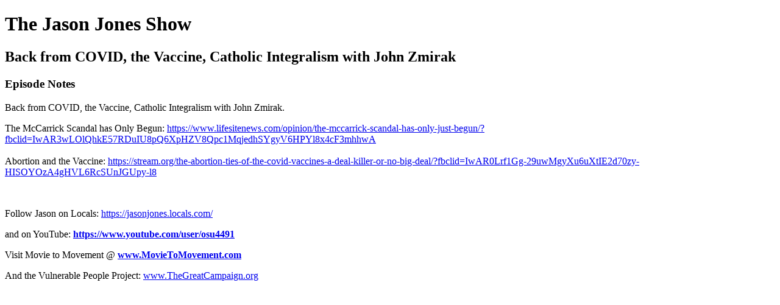

--- FILE ---
content_type: text/html; charset=utf-8
request_url: https://thejasonjonesshow.simplecast.com/episodes/back-from-covid-the-vaccine-catholic-integralism-with-john-zmirak-ak_Q99Nr
body_size: 1426
content:
<!DOCTYPE html>
<html>
<head>
  <meta charset="utf-8">
  <meta http-equiv="X-UA-Compatible" content="IE=edge">
  <meta name="viewport" content="width=device-width, initial-scale=1">
  <meta name="robots" content="follow, index">
  <meta property="fb:app_id" content="428563214171597">
   
  <title>The Jason Jones Show</title>
  <meta name="description" content="Jason is a film producer, author, activist and Catholic human rights worker. For the past 25+ years, he has worked to defend the most vulnerable — from the homeless on the streets of Los Angeles to persecuted Christians in Africa, from women in crisis pregnancies to victims of “honor killing” in Iran.">
   
  <meta property="og:url" content="https://thejasonjonesshow.simplecast.com/episodes/back-from-covid-the-vaccine-catholic-integralism-with-john-zmirak-ak_Q99Nr">
  <meta property="og:title" content="Back from COVID, the Vaccine, Catholic Integralism with John Zmirak | The Jason Jones Show">
  <meta property="og:description" content="">
  <meta property="og:site_name" content="The Jason Jones Show">
  <meta property="og:type" content="website">
  <meta property="og:image" content="https://image.simplecastcdn.com/images/61c144ad-3853-4eb6-9d21-f3aa7833466f/cd857c64-d31e-404b-8e46-57616bb56c63/1530227945artwork.jpg">
  <meta name="og:image:width" content="700">
  <meta name="og:image:height" content="700">
   
  <meta name="twitter:site" content="@simplecast">
  <meta name="twitter:creator" content="">
  <meta property="twitter:title" content="The Jason Jones Show">
  <meta name="twitter:card" content="player">
   
  <meta name="twitter:player" content="https://player.simplecast.com/60416baf-b593-4155-9e70-9c80c89c4031">
  <meta name="twitter:player:height" content="200">
  <meta name="twitter:player:width" content="444">
  <meta name="twitter:player:stream" content="https://cdn.simplecast.com/audio/61c144ad-3853-4eb6-9d21-f3aa7833466f/episodes/60416baf-b593-4155-9e70-9c80c89c4031/audio/8950069c-1e87-4db9-9624-c69d3a125d51/default_tc.mp3">
  <meta name="twitter:player:stream:content_type" content="audio/mpeg">
   
  <link rel="icon" type="image/png" sizes="16x16" href="https://image.simplecastcdn.com/assets/simplecast-logo-16.png">
  <link rel="icon" type="image/png" sizes="32x32" href="https://image.simplecastcdn.com/assets/simplecast-logo-32.png">
  <link rel="alternate" type="application/rss+xml" title="RSS" href="https://feeds.simplecast.com/Twi3PAW5">
  <link rel="alternate" type="application/json+oembed" href="https://api.simplecast.com/oembed?url=https%3A%2F%2Fthejasonjonesshow.simplecast.com%2Fepisodes%2Fback-from-covid-the-vaccine-catholic-integralism-with-john-zmirak-ak_Q99Nr" title="Back from COVID, the Vaccine, Catholic Integralism with John Zmirak | The Jason Jones Show">
</head>
<body>
  <h1>The Jason Jones Show</h1>
  <h2>Back from COVID, the Vaccine, Catholic Integralism with John Zmirak</h2>
  <h3>Episode Notes</h3>
  <p>Back from COVID, the Vaccine, Catholic Integralism with John Zmirak.</p><p>The McCarrick Scandal has Only Begun: <a href="https://www.lifesitenews.com/opinion/the-mccarrick-scandal-has-only-just-begun/?fbclid=IwAR3wLOlQhkE57RDuIU8pQ6XpHZV8Qpc1MqjedhSYgyV6HPYl8x4cF3mhhwA" target="_blank">https://www.lifesitenews.com/opinion/the-mccarrick-scandal-has-only-just-begun/?fbclid=IwAR3wLOlQhkE57RDuIU8pQ6XpHZV8Qpc1MqjedhSYgyV6HPYl8x4cF3mhhwA</a><br /><br />Abortion and the Vaccine: <a href="https://stream.org/the-abortion-ties-of-the-covid-vaccines-a-deal-killer-or-no-big-deal/?fbclid=IwAR0Lrf1Gg-29uwMgyXu6uXtIE2d70zy-HISOYOzA4gHVL6RcSUnJGUpy-l8" target="_blank">https://stream.org/the-abortion-ties-of-the-covid-vaccines-a-deal-killer-or-no-big-deal/?fbclid=IwAR0Lrf1Gg-29uwMgyXu6uXtIE2d70zy-HISOYOzA4gHVL6RcSUnJGUpy-l8</a></p><p> </p><p>Follow Jason on Locals: <a href="https://jasonjones.locals.com/">https://jasonjones.locals.com/</a></p><p>and on YouTube: <a href="https://www.youtube.com/user/osu4491"><strong>https://www.youtube.com/user/osu4491</strong></a></p><p>Visit Movie to Movement @ <a href="http://www.movietomovement.com/"><strong>www.MovieToMovement.com</strong></a></p><p>And the Vulnerable People Project: <a href="http://www.TheGreatCampaign.org">www.TheGreatCampaign.org</a></p>

</body>
</html>
